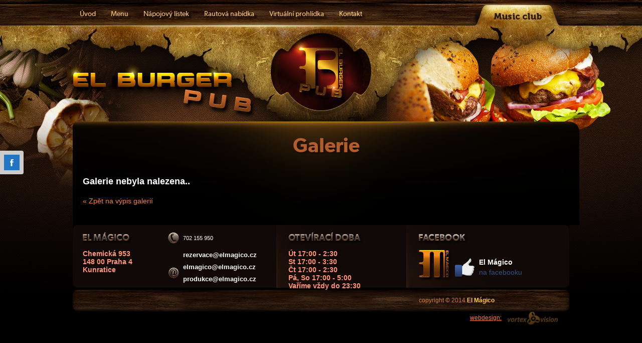

--- FILE ---
content_type: text/html; charset=utf-8
request_url: https://www.elburgerpub.cz/fotogalerie/
body_size: 2448
content:

<!DOCTYPE html PUBLIC "-//W3C//DTD XHTML 1.0 Transitional//EN" "http://www.w3.org/TR/xhtml1/DTD/xhtml1-transitional.dtd">

<html xmlns="http://www.w3.org/1999/xhtml" xml:lang="cs" lang="cs">

<head>
	<title>Americká a mexická kuchyně &raquo; El Burger Pub</title>

	<meta http-equiv="Content-Type" content="text/html; charset=utf-8" />

	<meta http-equiv="Content-Language" content="cs" />
	<meta name="author" content="Pro-idea s.r.o. / www.pro-idea.cz" />

	<meta name="Copyright" content="Copyright (c) 2011 Pro-idea s.r.o. / www.pro-idea.cz" />

	<meta name="description" content="" />

    <meta name="keywords" content="" />

	<link href="/css/style.css?v=2" rel="stylesheet" type="text/css" />

   <link rel="stylesheet" type="text/css" media="screen" href="/css/alertify.core.css" />

   <link rel="stylesheet" type="text/css" media="screen" href="/css/alertify.default.css" />

    <link rel="stylesheet" href="/css/slimbox2.css" type="text/css" media="screen" />

    <script type="text/javascript" src="/js/jquery.min.js"></script>

    <script type="text/javascript" src="/js/slimbox2.js"></script>

    <script type="text/javascript" src="/js/ContentSlider.js"></script>

    <script type="text/javascript" src="/js/alertify.js"></script>

    <script type="text/javascript" src="/js/script.js?v=2"></script>
</head>

<body>

<div id="fb-root"></div>
<script>(function(d, s, id) {
  var js, fjs = d.getElementsByTagName(s)[0];
  if (d.getElementById(id)) return;
  js = d.createElement(s); js.id = id;
  js.src = "https://connect.facebook.net/cs_CZ/all.js#xfbml=1";
  fjs.parentNode.insertBefore(js, fjs);
}(document, 'script', 'facebook-jssdk'));</script>

<div id="container">
   <div class="top clearfix">
      <ul class="ul_menu">
            <li><a href="/cs/uvod"><span>Úvod</span></a></li>
            <li><a href="/cs/menu"><span>Menu</span></a></li>
            <li><a href="/cs/napojovy-listek"><span>Nápojový lístek</span></a></li>
            <li><a href="/cs/rautova-nabidka"><span>Rautová nabídka</span></a></li>
            <li><a href="/cs/virtualni-prohlidka"><span>Virtuální prohlídka</span></a></li>
            <li><a href="/cs/kontakt"><span>Kontakt</span></a></li>
      </ul>
      <a href="https://www.elmagico.cz/club/" class="a_club">Music club</a>
   </div>
   <div class="head clearfix">
      <h1 class="logo"><a href="/">El Mágico</a></h1>
   </div>
   <div class="cols clearfix">


    <h1>Galerie</h1>
    
    <div class="gal_container clearfix">

         <h3>Galerie nebyla nalezena..</h3><br />
         
    <p class="p_back"><a href="/fotogalerie/">&laquo; Zpět na výpis galerií</a></p>

    </div>



   </div>
   <div class="foot clearfix">
      <div class="contats_box clearfix">

         <div class="col address">

            <h5><img src="/images/hbg_foot-elmagico.png" alt="El Mágico" /></h5>

            <ul class="ul_contacts">

               <li class="li_tel"><p>
	702 155 950</p>
</li>

               <li class="li_mail"><h3>
	rezervace@elmagico.cz</h3>
<h3>
	elmagico@elmagico.cz</h3>
<h3>
	produkce@elmagico.cz</h3>
<p>
	 </p>
</li>

            </ul>

            <h3>
	Chemická 953</h3>
<h3>
	148 00 Praha 4</h3>
<h3>
	Kunratice</h3>


         </div>

         <div class="col opening">

            <h5><img src="/images/hbg_foot-opening.png" alt="Otevírací doba" /></h5>

            <h3>
	Út 17:00 - 2:30<br />
	St 17:00 - 3:30<br />
	Čt 17:00 - 2:30<br />
	Pá, So 17:00 - 5:00<br />
	Vaříme vždy do 23:30</h3>
<h5>
	 </h5>
<h5>
	 </h5>


         </div>

         <div class="col fb">

            <h5><img src="/images/hbg_foot-fb.png" alt="Facebook" /></h5>

            <div class="fb_box">

               <p><a href="https://www.facebook.com/groups/111116878476/" target="_blank"><strong>El Mágico</strong><br />na facebooku</a></p>

            </div>

         </div>

      </div>
      <div class="foot_box clearfix">
        <p class="p_copyright">
	copyright © 2014 <strong>El Mágico</strong></p>

         <p class="p_author"><a href="http://www.vortexvision.cz" target="_blank">webdesign:</a><a href="http://www.vortexvision.cz" class="logo" target="_blank"><img src="/images/logo_vortex.png" alt="Vortex Vision" align="absMiddle" /></a></p>

      </div>
   </div>
</div>

<div class="soc-shrare_btn">
	<a href="https://www.facebook.com/pages/El-Burger-Pub/1446888882209400" target="_blank"><img src="/images/btn_fb.png" alt="Jsme na Facebooku" /></a>
</div>
<!--

<div id="my_lbox_overlay"></div>
<div id="lbox_charita" class="my_lbox" style="display: none;">
   <a href="#" class="ico_close"></a>
   <img src="/images/charita.jpg" />
</div>
<div id="lbox_newsletter" class="my_lbox">

   <a href="#" class="ico_close"></a>
	<h1>Zadej svůj email </h1>
	<p class="p_perex">a využívej limitovaných<br />a časově omezených akcí!</p>
   <form action="http://marketup.us4.list-manage.com/subscribe/post?u=0d2d26e5baf329025a85d7581&amp;id=74f9eb5ca1" method="post" id="mc-embedded-subscribe-form" name="mc-embedded-subscribe-form" class="validate form_newsletter block" target="_blank" novalidate>
	    <input type="text" name="EMAIL" value="@" class="required text email" id="mce-EMAIL" />
	    <input class="btn button" name="subscribe" type="submit" value="" id="mc-embedded-subscribe" />
    </form>
    <p class="p_app"><a href="https://play.google.com/store/apps/details?id=cz.anywhere.elburger"><img src="images/btn_android.png" alt="" /></a><a href="https://itunes.apple.com/cz/app/el-burger-pub/id871740909?mt=8"><img src="images/btn_ios.png" alt="" /></a></p>
    <p><a href="#">Staň se VIP členem a využívej VIP výhod!</a><br /><br /><strong>Stáhni si chytrou mobilní aplikaci</strong><br />a využívej časově omezených a limitovaných akcí!</p>

</div>

-->

<script type="text/javascript">
  var _gaq = _gaq || [];
  _gaq.push(['_setAccount', 'UA-39475733-1']);
  _gaq.push(['_trackPageview']);
  (function() {
    var ga = document.createElement('script'); ga.type = 'text/javascript'; ga.async = true;
    ga.src = ('https:' == document.location.protocol ? 'https://ssl' : 'http://www') + '.google-analytics.com/ga.js';
    var s = document.getElementsByTagName('script')[0]; s.parentNode.insertBefore(ga, s);
  } )();
</script>

</body>

</html>


--- FILE ---
content_type: text/css
request_url: https://www.elburgerpub.cz/css/style.css?v=2
body_size: 4726
content:
body { margin: 0; padding: 0; background: #000 url(../images/bg.jpg) no-repeat top center; font-size: 12px; font-family: Arial, helvetica, sans-serif; color: #ff9575; }
h1, h2, h3, h4, h5, p, input, form, label, table, th, td, ul, li, ol, div { margin: 0; padding: 0; }

a { text-decoration: underline; color: #fe7c3d; }
a:hover { text-decoration: none; }
a img { border: none; }
.cleaner { clear: both; width: 100%; height: 0; }
.clearfix:after { clear: both; content: " "; display: block; font-size: 0; height: 0; visibility: hidden; }
.clearfix {
    zoom: 1;     /* triggers hasLayout */
    display: block;     /* resets display for IE/Win */
    }
hr, .none { display: none; }
.lunch-date{position: absolute; top: 24px; right: 20px; color: #fff; font: bold 18px/20px Arial;}
#container { width: 1030px; margin: 0 auto; }

.top { height: 52px; padding: 0 20px; }
.top ul.ul_menu { float: left; margin-top: 11px; }
.top ul.ul_menu li { list-style: none; float: left; margin-right: 2px; padding-right: 11px; }
.top ul.ul_menu li a { font: 14px/32px 'GibsonRegular'; color: #f9c67c; text-decoration: none; display: block; height: 33px; text-align: center; background: url(../images/bg_menu-hover-l.png) no-repeat 1000px 1000px; }
.top ul.ul_menu li a span { cursor: pointer; display: inline-block; height: 33px; padding: 0 14px; margin-right: -11px; background: url(../images/bg_menu-hover-r.png) no-repeat 1000px 1000px; text-shadow: 5px 5px 3px rgba(0,0,0,0.9); }
.top ul.ul_menu li a:hover { background-position: top left; }
.top ul.ul_menu li a:hover span { background-position: top right; }
.top ul.ul_menu li.slc a { background-position: top left; }
.top ul.ul_menu li.slc a span { background-position: top right; }
.top a.a_club { float: right; margin-right: 16px; display: block; width: 172px; height: 52px; background: url(../images/btn_club.png) no-repeat top left; text-indent: 1000px; overflow: hidden; white-space: nowrap; }
.top a:hover.a_club { background-position: bottom left; }

.head { height: 190px; }
.head h1.logo { margin: 66px 0 0 0; float: left; }
.head h1.logo a { display: block; width: 384px; height: 118px; background: url(../images/logo.png) no-repeat top left; overflow: hidden; text-indent: 1000px; white-space: nowrap; }

.cols.pg_home { background: url(../images/bg_cols-hp.png) no-repeat top right; padding-left: 20px; padding-bottom: 0; }
.cols { background: url(../images/bg_cols.png) no-repeat top right; padding: 23px 20px 20px 40px; }
.cols h1 { font: 40px 'GibsonSemiBold'; color: #b35d2d; text-shadow: 3px 3px 3px rgba(0,0,0,0.28); text-align: center; margin-bottom: 40px; }
.cols h2 { font: bold 24px Arial; margin-bottom: 8px; color: #ffb517; }
.cols h3 { font: bold 18px Arial; margin-bottom: 6px; color: #fff; }
.cols h4 { font: bold 14px Arial; margin-bottom: 3px; color: #fff; }
.cols p { font: 12px/20px Arial; color: #fff; margin-bottom: 20px; }
.cols p b { display: inline-block; width: 105px; color: #b3b2b2; }
.cols p.p_back { font: 14px Arial!important; }
.cols p.p_back a { text-decoration: none; }
.cols p.p_back a:hover { text-decoration: underline; }
.cols .gal_container { margin-bottom: 15px; }
.cols .gal_container p { line-height: 25px; color: #ff9575; }
.cols .gal_container p b { color: #ff9575; }
.cols .gal_container .photos_container { margin-bottom: 35px; }
.cols .gal_container .photos_container .th { float: left; width: 136px; height: 89px; border: 2px solid #411b0e; margin: 0 18px 18px 0; }
.cols .gal_container .gal_box { float: left; width: 440px; height: 161px; padding: 19px 20px 0 12px; background: #1b0d0b; border-radius: 9px 9px; margin: 0 20px 20px 0; }
.cols .gal_container .gal_box.last-in-row { margin-right: 0; }
.cols .gal_container .gal_box .th { float: left; width: 136px; height: 89px; padding: 38px 13px 10px 14px; background: url(../images/bg_gal-folder.png) no-repeat top left; margin-right: 19px; }
.cols .gal_container .gal_box .text_right { float: left; width: 255px; }
.cols .gal_container .gal_box .text_right h3 { font: bold 16px Arial; margin-bottom: 8px; padding-bottom: 14px; background: url(../images/hbg_gal-line.png) no-repeat bottom left; }
.cols .gal_container .gal_box .text_right h3 a { color: #ffb517; text-decoration: none; }
.cols .pages_container { padding-bottom: 20px; text-align: center; }
.cols .pages_container a { display: inline-block; color: #ffb3a3; }
.cols .pages_container a.a_page { width: 25px; height: 30px; margin: 3px 1px; background: url(../images/bg_page.png) no-repeat top left; font: 12px/30px 'GibsonRegular'; text-decoration: none; }
.cols .pages_container a:hover.a_page { background-position: bottom left; font-weight: bold; }
.cols .pages_container a.a_page.slc { background-position: bottom left; font-weight: bold; }
.cols .pages_container a.a_prev { width: 100px; height: 36px; padding-left: 13px; background: url(../images/bg_page-prev.png) no-repeat top left; margin: 0 22px 0 0; font: 14px/36px 'GibsonRegular'; text-decoration: none; }
.cols .pages_container a.a_next { width: 85px; height: 36px; padding-right: 13px; background: url(../images/bg_page-next.png) no-repeat top left; margin: 0 0 0 22px; font: 14px/36px 'GibsonRegular'; text-decoration: none; }
.cols .slider_container { float: left; height: 290px; width: 645px; padding: 5px; margin-bottom: 19px; background: url(../images/bg_slider.png) no-repeat top left; position: relative; }
.cols .slider_container .slider_wrapper { width: 645px; height: 290px; overflow: hidden; position: relative; border-radius: 9px 9px; }
.cols .slider_container .slider_wrapper .slide_img { position: absolute; top: 0; left: 0; width: 645px; height: 290px; }
.cols .slider_container .slider_switch { position: absolute; bottom: 5px; left: 50%; width: 142px; height: 34px; margin-left: -71px; background: url(../images/bg_switch.png) no-repeat top left; text-align: center; }
.cols .slider_container .slider_switch ul { width: 100%; text-align: center; padding-top: 14px; }
.cols .slider_container .slider_switch ul li { display: inline; list-style: none; margin: 0 1px; }
.cols .slider_container .slider_switch ul li a { display: inline-block; width: 12px; height: 12px; background: url(../images/ico_switch.png) no-repeat top right; border-radius: 6px 6px; text-indent: 15px; overflow: hidden; }
.cols .slider_container .slider_switch ul li a:hover { background-position: top left; }
.cols .slider_container .slider_switch ul li.slc a { background-position: top left; box-shadow: 0 0 11px rgb(255,36,0); }
.cols .hp_banners { float: right; height: 300px; margin-bottom: 19px; } 
.cols .hp_banners .bann_box { margin-bottom: 10px; border-radius: 9px 9px; }
.cols .hp_banners .bann_box img { border-radius: 9px 9px; }
.cols .hp-boxes_container { margin-bottom: 52px; }
.cols .hp-boxes_container .hp_box.program b { width: auto; display: inline; }
.cols .hp-boxes_container .hp_box { width: 276px; min-height: 580px; float: left; padding: 17px 20px 0 24px; margin-right: 15px; border-radius: 9px; position: relative; }
.cols .hp-boxes_container .hp_box a.btn_more { display: block; width: 121px; height: 29px; text-align: center; text-decoration: none; font: 14px/29px 'GibsonSemiBold'; position: absolute; bottom: 16px; right: 20px; text-shadow: 0 3px 3px rgba(0,0,0,0.25); background-position: top left; }
.cols .hp-boxes_container .hp_box a:hover.btn_more { background-position: bottom left; }
.cols .hp-boxes_container .hp_box h3 { margin-bottom: 14px; }
.cols .hp-boxes_container .hp_box h4 { font: bold 18px/20px Arial; margin-bottom: 10px; }
.cols .hp-boxes_container .hp_box p { line-height: 18px; margin-bottom: 18px; }
.cols .hp-boxes_container .hp_box p strong { color: #fff; }
.cols .hp-boxes_container .hp_box p.p_vstup { color: #f60; }
.cols .hp-boxes_container .hp_box p.p_vstup b { color: #ffb517; }
.cols .hp-boxes_container .hp_box.lunch { background: #1a0406 url(../images/bg_hp-lunch-box.png) no-repeat top left; }
.cols .hp-boxes_container .hp_box.lunch ol.ol_jidla { margin-bottom: 8px; margin-left: -12px; }
.cols .hp-boxes_container .hp_box.lunch ol.ol_jidla li { list-style: none; padding-left: 56px; min-height: 26px; background-position: top left; background-repeat: no-repeat; line-height: 18px; padding-bottom: 22px; }
.cols .hp-boxes_container .hp_box.lunch ol.ol_jidla li strong { font-size: 12px; color: #ff7f17; }
.cols .hp-boxes_container .hp_box.lunch ol.ol_jidla li em { font-size: 12px; }
.cols .hp-boxes_container .hp_box.lunch ol.ol_jidla li span.cena { float: right; font: bold italic 12px/14px Arial; color: #fff; }
.cols .hp-boxes_container .hp_box.lunch ol.ol_jidla li.li_01 { background-image: url(../images/li_01.png); }
.cols .hp-boxes_container .hp_box.lunch ol.ol_jidla li.li_02 { background-image: url(../images/li_02.png); }
.cols .hp-boxes_container .hp_box.lunch ol.ol_jidla li.li_03 { background-image: url(../images/li_03.png); }
.cols .hp-boxes_container .hp_box.lunch ol.ol_jidla li.li_04 { background-image: url(../images/li_04.png); }
.cols .hp-boxes_container .hp_box.lunch a.btn_more { background-image: url(../images/btn_hp-gal-box.png); color: #e4a664; }
.cols .hp-boxes_container .hp_box.news.lunch { background: url(../images/bg_hp-news-box.png) no-repeat top left; }
.cols .hp-boxes_container .hp_box.news.lunch ol.ol_jidla li { background: none; padding-left: 10px; }
.cols .hp-boxes_container .hp_box.program { margin-right: 0; background: #180d06 url(../images/bg_hp-gal-box.png) no-repeat top left; }
.cols .hp-boxes_container .hp_box.program p { color: #fff; font-weight: bold; }
.cols .hp-boxes_container .hp_box.program p a { color: #fff; }
.cols .hp-boxes_container .hp_box.program .th { margin: 0 auto; width: 140px; height: 211px; padding: 5px; background: url(../images/bg_th-gal.png) no-repeat top left; }
.cols .hp-boxes_container .hp_box.program .th a { display: block; width: 140px; height: 211px; overflow: hidden; }
.cols .hp-boxes_container .hp_box.program a.btn_more { background-image: url(../images/btn_hp-gal-box.png); color: #e4a664; }
.cols .hp-boxes_container .hp_box.news { background: #1b0d0b url(../images/bg_hp-news-box.png) no-repeat top left; }
.cols .hp-boxes_container .hp_box.news .news_box { margin-bottom: 22px; }
.cols .hp-boxes_container .hp_box.news .news_box h4 { font: bold 12px/18px Arial; margin-bottom: 10px; }
.cols .hp-boxes_container .hp_box.news .news_box p { margin: 0; }
.cols .hp-boxes_container .hp_box.news .news_box .text_right { width: 200px; float: right; margin: 0; padding: 0; background: none; }
.cols .hp-boxes_container .hp_box.news a.btn_more { background-image: url(../images/btn_hp-news-box.png); color: #e4a664; }
.cols .hp-text_container .partners_box { float: left; padding: 15px 0 15px 24px; background: #110908 url(../images/bg_partners-box_new.png) left top no-repeat; border: 1px solid #110908; border-radius: 9px; margin-bottom: 60px; width: 966px; }
.cols .hp-text_container .partners_box h4 { margin-bottom: 25px; }
.cols .hp-text_container .partners_box a { float: left; margin-right: 12px; }
.cols .hp-text_container .partners_box .img { height: 70px; margin-bottom: 12px;}
.cols .hp-text_container h2 { font: bold 16px/20px Arial; color: #f60; margin-bottom: 16px; }
.cols .hp-text_container p { line-height: 20px; margin-bottom: 20px; }
.cols .hp-text_container p strong { color: #fff; }
.cols .prog_box { margin-bottom: 12px; }
.cols .prog_box .prog_left { width: 130px; height: 202px; float: left; background: #070708; border-radius: 9px 9px; text-align: center; padding-bottom: 8px; }
.cols .prog_box .prog_left .date_box { width: 130px; height: 35px; background: url(../images/bg_prog-date.png) no-repeat top left; margin-bottom: 10px; }
.cols .prog_box .prog_left .date_box p { margin: 0; line-height: 35px; color: #d5d5d8; width: 100%; }
.cols .prog_box .prog_left .date_box p strong { width: 55px; font: bold 25px/35px Arial; float: left; }
.cols .prog_box .prog_left .date_box p span { width: 74px; font: bold 13px/35px Arial; color: #808086; float: left; }
.cols .prog_box .prog_mid { width: 600px; min-height: 170px; padding: 20px 25px; float: left; background: #070708; border-radius: 9px 9px; margin: 0 2px; }
.cols .prog_box .prog_mid h2 { padding-bottom: 10px; background: url(../images/hbg_prog-line.png) no-repeat bottom left; margin-bottom: 8px; }
.cols .prog_box .prog_mid p { font: 12px/16px Arial; margin-bottom: 12px; color: #b3b2b2; }
.cols .prog_box .prog_mid p b { color: #ffb517; font-size: 15px; width: auto; display: inline; }
.cols .prog_box .prog_mid p strong { color: #fff; }
.cols .prog_box .prog_mid p.p_vstup { margin-bottom: 0; }
.cols .prog_box .prog_right { width: 154px; height: 210px; float: left; background: #070708; border-radius: 9px 9px; padding-left: 32px; }
.cols .prog_box .prog_right p { font: bold 24px/30px Arial; color: #fff; margin-top: 80px; }
.cols .prog_box .prog_right p b { color: #ffb517; display: inline; width: auto; }
.cols .news_box { margin-bottom: 12px; }
.cols .news_box .text_right { width: 848px; padding: 20px 25px; float: left; background: #1b0d0b; border-radius: 9px 9px; margin: 0 0 0 12px; }
.cols .news_box .text_right h2 { padding-bottom: 10px; background: url(../images/hbg_prog-line.png) no-repeat bottom left; margin-bottom: 8px; }
.cols .news_box .text_right p { font: 12px/16px Arial; margin-bottom: 12px; color: #ff9575; }
.cols .news_box .date_box { float: left; width: 60px; height: 72px; background: url(../images/bg_date-news.png) no-repeat top left; text-align: center; }
.cols .news_box .date_box p { font: bold 25px/36px Arial; }
.cols .news_box .date_box p small { font: bold 11px/26px Arial; }
.cols .menu_box { background: url(../images/bg_menu-box.png) no-repeat top left; padding: 15px 24px; margin-bottom: 12px; }
.cols .menu_box a.th_jidlo { display: block; width: 110px; height: 80px; padding: 5px; background: url(../images/bg_th-jidlo.png) no-repeat top left; float: right; }
.cols .menu_box h2 { font: 25px 'GibsonSemiBold'; color: #d54f36; margin-bottom: 15px; }
.cols .menu_box table { width: 100%; border-collapse: collapse; }
.cols .menu_box table td { border-bottom: 2px solid #000; background: #100704; padding: 5px 0; line-height: 18px; }
.cols .menu_box table tr.tr_dark td { background: #0a0403; }
.cols .menu_box table tr td:first-child { padding-left: 12px; border-top-left-radius: 4px 4px; border-bottom-left-radius: 4px 4px; text-align: left; }
.cols .menu_box table td.td_img { width: 135px; }
.cols .menu_box table td.td_img a { display: block; width: 110px; height: 80px; padding: 5px; background: url(../images/bg_th-jidlo.png) no-repeat top left; }
.cols .menu_box table td.td_gr { width: 72px; }
.cols .menu_box table td.td_price { width: 48px; font: bold 12px Arial; color: #ffb517; border-top-right-radius: 4px 4px; border-bottom-right-radius: 4px 4px; }
.cols .menu_box table td.td_name {  color: #ff6a29; font: bold 12px Arial; }
.cols .lunch_box { margin-bottom: 20px; }
.cols .lunch_box .label { float: left; width: 60px; margin-right: 2px; }
.cols .lunch_box .label h2 { margin: 0; }
.cols .lunch_box .text_right { width: 881px; min-height: 198px; float: left; background: #1b0d0b; box-shadow: inset 0 0 10px rgba(60,38,27,0.8); padding: 15px 12px 15px 15px; border-radius: 9px 9px; }
.cols .lunch_box .text_right p.p_datum { float: right; color: #e4a664; font: 18px/34px 'GibsonSemiBold'; margin: 0 16px 0 0; }
.cols .lunch_box .text_right h3 { height: 34px; padding-left: 46px; background: url(../images/hbg_lunch-det.png) no-repeat top left; color: #e4a664; font: 18px/34px 'GibsonSemiBold'; margin-bottom: 6px; }
.cols .lunch_box .text_right h3 small { margin-left: 80px; }
.cols .lunch_box .text_right table { width: 100%; border-collapse: separate; margin-bottom: 12px; }
.cols .lunch_box .text_right table td { background: #2c1815; border-radius: 4px 4px; padding: 5px 0; line-height: 18px; }
.cols .lunch_box .text_right table tr.tr_dark td { background: #251311; }
.cols .lunch_box .text_right table td.td_gr { width: 38px; padding-left: 14px; }
.cols .lunch_box .text_right table td.td_name { padding-left: 16px; font: bold 12px Arial; color: #ff6a29; }
.cols .lunch_box .text_right table td.td_price { padding-right: 16px; width: 68px; text-align: right; background: #120807!important; color: #ffb517; font: bold 12px Arial; }
.cols .catering_box { margin-bottom: 20px; background: #1b0d0b; box-shadow: inset 0 0 10px rgba(60,38,27,0.8); padding: 15px 20px; border-radius: 9px 9px; }
.cols .catering_box.img-right { padding-left: 30px; }
.cols .catering_box.img-left { padding-right: 30px; }
.cols .catering_box img { width: 36%; }
.cols .catering_box.img-right img { float: right; margin-left: 20px; }
.cols .catering_box.img-left img { float: left; margin-right: 20px; }
.cols .catering_box h3 { margin-top: 20px; color: #ffb517; }
.cols .catering_box p { margin: 20px 0; font: 15px/22px Arial; }
.cols .catering_box h4 { margin-bottom: 14px; color: #ffb517; }

.foot { width: 990px; padding: 0 20px 20px 20px; }
.foot p.p_copyright { float: left; white-space: nowrap; color: #cc7b2c; margin-left: 20px; line-height: 28px; margin-top: 7px; }
.foot p.p_copyright strong { color: #ffc63e; }
.foot p.p_author { float: right; line-height: 28px; margin-right: 20px; margin-top: 7px; }
.foot p.p_author a.logo { margin-left: 10px; }
.foot .contats_box { height: 125px; width: 990px; background: url(../images/bg_foot-top.png) no-repeat top left; margin-bottom: 4px; }
.foot .contats_box .col { float: left; padding-top: 14px; padding-left: 20px; width: 240px; }
.foot .contats_box .col h5 { margin-bottom: 12px; }
.foot .contats_box .col.fb { width: 299px; }
.foot .contats_box .col.fb .fb_box { padding-left: 120px; min-height: 50px; padding-top: 15px; background: url(../images/bg_fb-foot.png) no-repeat top left; }
.foot .contats_box .col.fb .fb_box p { white-space: nowrap; font: 14px/20px Arial; color: #355088; }
.foot .contats_box .col.fb .fb_box p a { color: #355088; text-decoration: none; }
.foot .contats_box .col.fb .fb_box p a strong { color: #fff; }
.foot .contats_box .col.fb .fb_box p a:hover { text-decoration: underline; }
.foot .contats_box .col.opening p { color: #fff; font: 11px/14px Arial; margin-top: -10px; }
.foot .contats_box .col.opening p b { display: inline-block; width: 72px; color: #919197; font-weight: normal; }
.foot .contats_box .col.address { width: 390px;}
.foot .contats_box .col.address ul.ul_contacts { float: right; width: 220px; margin-top: -35px; }
.foot .contats_box .col.address ul.ul_contacts li { list-style: none; padding-left: 30px; font: bold 11px/24px Arial; color: #fff; }
.foot .contats_box .col.address ul.ul_contacts li.li_tel { background: url(../images/ico_tel.png) no-repeat center left; }
.foot .contats_box .col.address ul.ul_contacts li.li_mail { margin-top: 10px; background: url(../images/ico_mail.png) no-repeat center left; }
.foot .contats_box .col.address ul.ul_contacts li.li_tel p { width: 100% !important;}
.foot .contats_box .col.address p { font: 11px/24px Arial; }
.foot .foot_box { background: url(../images/bg_foot.png) no-repeat bottom center; height: 43px; }

.soc-shrare_btn { background: #ccc; border-radius: 0 4px 4px 0; padding: 8px; position: fixed; top: 300px; left: 0%; margin-left: 0; }


#frm-clubForm { margin: 0; }
#frm-clubForm label { float: left; clear: left; margin-bottom: 12px; width: 300px; margin-right: 10px; text-align: right; font: 22px/30px 'GibsonRegular'; padding: 6px 0; }
#frm-clubForm input[type=text] { float: left; margin-bottom: 12px; background: #28140d; border: none; padding: 6px 15px; width: 300px; height: 30px; font: 20px/30px 'GibsonRegular'; color: #ff6a29; border-radius: 20px; }
#frm-clubForm input[type=submit] { float: left; border: none; background: #7d401e; clear: left; margin-left: 310px; height: 42px; border-radius: 20px; color: #FFB351; padding: 0 20px; cursor: pointer; font: 20px/30px 'GibsonSemiBold'; text-shadow: 1px 1px 1px #000; }



#my_lbox_overlay { position: fixed; top: 0; left: 0; width: 100%; height: 100%; background: #000; z-index: 9500; opacity: 0.6; filter:alpha(opacity=6); }
.my_lbox { position: absolute; top: 50%; left: 50%; z-index: 10000; z-index: 9510; }
.my_lbox a.ico_close { position: absolute; top: -20px; right: -20px; width: 40px; height: 40px; background: url(../images/ico_close.png) no-repeat top left; box-shadow: 3px 3px 5px rgba(0,0,0,0.7); }

#lbox_newsletter { width: 520px; height: 385px; padding: 25px 40px 0 40px; background: url(../images/bg_popup.jpg) no-repeat top left; box-shadow: 6px 6px 18px rgba(0,0,0,0.9); margin-left: -300px; margin-top: -210px;background-color: brown; }
#lbox_newsletter h1 { font: 35px/42px 'GibsonBold'; color: #ffa200; margin-bottom: 10px; text-transform: uppercase; text-shadow: 4px 4px 15px rgba(0,0,0,0.9); }
#lbox_newsletter p.p_perex { font: 28px/34px 'GibsonRegular'; color: #ffa165; margin-bottom: 38px; }
#lbox_newsletter form { height: 80px; }
#lbox_newsletter form input.text { height: 32px; width: 325px; padding: 9px 0 9px 22px; float: left; border: none; background: url(../images/bg_input-text.png) no-repeat top left; font: 26px/32px 'GibsonSemiBold'; color: #ffa674; }
#lbox_newsletter form input.btn { float: left; width: 173px; height: 50px; cursor: pointer; background: url(../images/btn_popup.png) no-repeat top left; border: none; }
#lbox_newsletter p { font: 14px/20px Arial; color: #ffa165; }
#lbox_newsletter p a { color: #ffa165; }
#lbox_newsletter p strong { color: #fff; }
#lbox_newsletter p.p_app { float: right; margin: 30px 40px 0 0; }
#lbox_newsletter p.p_app a { margin-left: 10px; box-shadow: 3px 3px 5px rgba(0,0,0,0.7); border-radius: 29px; display: block; width: 58px; height: 58px; float: left; }


#lbox_charita { margin-left: -229px; margin-top: -299px; }

.form_demand {float: left;width:520px;}
.form_demand input {float: left; margin-bottom: 12px; background: #28140d; border: none; padding: 6px 15px; width: 300px; height: 30px; font: 18px/30px 'GibsonRegular'; color: #ff6a29; border-radius: 20px; }
.form_demand textarea {float: left; margin-bottom: 12px; background: #28140d; border: none; padding: 6px 15px; width: 490px; height: 132px; font: 18px/30px 'GibsonRegular'; color: #ff6a29; border-radius: 20px;}
.form_demand #frmcateringForm-submit { float: left; border: none; background: #7d401e; clear: left; width: 150px; height: 42px; border-radius: 20px; color: #FFB351; padding: 0 20px; cursor: pointer; font: 20px/30px 'GibsonSemiBold'; text-shadow: 1px 1px 1px #000; }
.form_demand #frmcateringForm-submit:hover { background: #4b2714; }

/* Generated by Font Squirrel (http://www.fontsquirrel.com) on December 13, 2011 */


@font-face {
    font-family: 'GibsonBold';
    src: url('gibson-bold-webfont.eot');
    src: url('gibson-bold-webfont.eot?#iefix') format('embedded-opentype'),
         url('gibson-bold-webfont.woff') format('woff'),
         url('gibson-bold-webfont.ttf') format('truetype'),
         url('gibson-bold-webfont.svg#GibsonBold') format('svg');
    font-weight: normal;
    font-style: normal;

}

@font-face {
    font-family: 'GibsonItalic';
    src: url('gibson-italic-webfont.eot');
    src: url('gibson-italic-webfont.eot?#iefix') format('embedded-opentype'),
         url('gibson-italic-webfont.woff') format('woff'),
         url('gibson-italic-webfont.ttf') format('truetype'),
         url('gibson-italic-webfont.svg#GibsonItalic') format('svg');
    font-weight: normal;
    font-style: normal;

}

@font-face {
    font-family: 'GibsonLight';
    src: url('gibson-light-webfont.eot');
    src: url('gibson-light-webfont.eot?#iefix') format('embedded-opentype'),
         url('gibson-light-webfont.woff') format('woff'),
         url('gibson-light-webfont.ttf') format('truetype'),
         url('gibson-light-webfont.svg#GibsonLight') format('svg');
    font-weight: normal;
    font-style: normal;

}

@font-face {
    font-family: 'GibsonRegular';
    src: url('gibson-regular-webfont.eot');
    src: url('gibson-regular-webfont.eot?#iefix') format('embedded-opentype'),
         url('gibson-regular-webfont.woff') format('woff'),
         url('gibson-regular-webfont.ttf') format('truetype'),
         url('gibson-regular-webfont.svg#GibsonRegular') format('svg');
    font-weight: normal;
    font-style: normal;

}

@font-face {
    font-family: 'GibsonSemiBold';
    src: url('gibson-semibold-webfont.eot');
    src: url('gibson-semibold-webfont.eot?#iefix') format('embedded-opentype'),
         url('gibson-semibold-webfont.woff') format('woff'),
         url('gibson-semibold-webfont.ttf') format('truetype'),
         url('gibson-semibold-webfont.svg#GibsonSemiBold') format('svg');
    font-weight: normal;
    font-style: normal;

}

#frmcateringForm-submit{
    height: 36px;
}

--- FILE ---
content_type: text/css
request_url: https://www.elburgerpub.cz/css/alertify.default.css
body_size: 745
content:
/**
 * Default Look and Feel
 */
.alertify,
.alertify-log {
	font-family: sans-serif;
}
.alertify {
	background: #FFF;
	border: 10px solid #333; /* browsers that don't support rgba */
	border: 10px solid rgba(0,0,0,.7);
	border-radius: 8px;
	box-shadow: 0 3px 3px rgba(0,0,0,.3);
	-webkit-background-clip: padding;     /* Safari 4? Chrome 6? */
	   -moz-background-clip: padding;     /* Firefox 3.6 */
	        background-clip: padding-box; /* Firefox 4, Safari 5, Opera 10, IE 9 */
}
	.alertify-text {
		border: 1px solid #CCC;
		padding: 10px;
		border-radius: 4px;
	}
	.alertify-button {
		border-radius: 4px;
		color: #FFF;
		font-weight: bold;
		padding: 6px 15px;
		text-decoration: none;
		text-shadow: 1px 1px 0 rgba(0,0,0,.5);
		box-shadow: inset 0 1px 0 0 rgba(255,255,255,.5);
		background-image: -webkit-linear-gradient(top, rgba(255,255,255,.3), rgba(255,255,255,0));
		background-image:    -moz-linear-gradient(top, rgba(255,255,255,.3), rgba(255,255,255,0));
		background-image:     -ms-linear-gradient(top, rgba(255,255,255,.3), rgba(255,255,255,0));
		background-image:      -o-linear-gradient(top, rgba(255,255,255,.3), rgba(255,255,255,0));
		background-image:         linear-gradient(top, rgba(255,255,255,.3), rgba(255,255,255,0));
	}
	.alertify-message {
		margin-bottom: 20px;
	}
	.alertify-button:hover,
	.alertify-button:focus {
		outline: none;
		background-image: -webkit-linear-gradient(top, rgba(0,0,0,.1), rgba(0,0,0,0));
		background-image:    -moz-linear-gradient(top, rgba(0,0,0,.1), rgba(0,0,0,0));
		background-image:     -ms-linear-gradient(top, rgba(0,0,0,.1), rgba(0,0,0,0));
		background-image:      -o-linear-gradient(top, rgba(0,0,0,.1), rgba(0,0,0,0));
		background-image:         linear-gradient(top, rgba(0,0,0,.1), rgba(0,0,0,0));
	}
	.alertify-button:focus {
		box-shadow: 0 0 15px #2B72D5;
	}
	.alertify-button:active {
		position: relative;
		box-shadow: inset 0 2px 4px rgba(0,0,0,.15), 0 1px 2px rgba(0,0,0,.05);
	}
		.alertify-button-cancel,
		.alertify-button-cancel:hover,
		.alertify-button-cancel:focus {
			background-color: #FE1A00;
			border: 1px solid #D83526;
		}
		.alertify-button-ok,
		.alertify-button-ok:hover,
		.alertify-button-ok:focus {
			background-color: #5CB811;
			border: 1px solid #3B7808;
		}

.alertify-log {
	background: #1F1F1F;
	background: rgba(0,0,0,.9);
	padding: 15px;
	border-radius: 4px;
	color: #FFF;
	text-shadow: -1px -1px 0 rgba(0,0,0,.5);
}
	.alertify-log-error {
		background: #FE1A00;
		background: rgba(254,26,0,.9);
	}
	.alertify-log-success {
		background: #5CB811;
		background: rgba(92,184,17,.9);
	}

--- FILE ---
content_type: text/javascript
request_url: https://www.elburgerpub.cz/js/script.js?v=2
body_size: 2287
content:
$(document).ready(function(){
    $(function()
        {
           var slider = new ContentSlider('slider', {
              duration: 500,
              interval: 6000,
              orientation: 'v',
              stop_on_mouseover: true
           });
           slider.init();
        });

    $('.slide-button-next').click(function() {
        return false;
    });
});


//lbox
$(function(){


   $(".my_lbox .ico_close").on('click', function(e){

      e.preventDefault();

      if($("#my_lbox_overlay:visible").length) $("#my_lbox_overlay").fadeOut(400);
      if($(this).closest(".my_lbox").is(":visible")) $(this).closest(".my_lbox").fadeOut(400);
   });


});


//formulare

$(function(){


   //vip
	var formClub = $("#frm-clubForm");

	formClub.on('submit', function(event)
	{
		event.preventDefault();

      var name = $("#frmclubForm-name").val();
      var phone = $("#frmclubForm-phone").val();
      var email = $("#frmclubForm-email").val();

		$.ajax({
			type: 'post',
			url: '?do=clubFormSubmit',
			data: { name: name, phone: phone, email: email },
			success: function(resp)
			{

            if(resp == 'error_01')
				{
				  alertify.error("Vyplňte email.");
				}

            if(resp == 'error_02')
				{
				  alertify.error("Vyplňte email ve správném formátu.");
				}

            if(resp == 'error_03')
				{
				  alertify.error("Vyplňte Jméno a příjmení.");
				}

            if(resp == 'error_04')
				{
				  alertify.error("Vyplňte telefon.");
				}

				if(resp == 'error_05')
				{
					alertify.error("Vyplňte zprávu.");
				}

				if(resp == 'done')
				{
				  alertify.success("Úspěšně odesláno. Budeme Vás v brzké době kontaktovat.");

               formClub.find("input[type=text], textarea").val("");
            }



			}
		});
	});




	//catering
	var formClub = $("#frm-cateringForm");

	formClub.on('submit', function(event)
	{
		event.preventDefault();

		var name = $("#frmcateringForm-name").val();
		var email = $("#frmcateringForm-email").val();
		var text = $("#frmcateringForm-text").val();

		$.ajax({
			type: 'post',
			url: '?do=cateringFormSubmit',
			data: { name: name, text: text, email: email },
			success: function(resp)
			{

				if(resp == 'error_01')
				{
					alertify.error("Vyplňte email.");
				}

				if(resp == 'error_02')
				{
					alertify.error("Vyplňte email ve správném formátu.");
				}

				if(resp == 'error_03')
				{
					alertify.error("Vyplňte Jméno a příjmení.");
				}

				if(resp == 'error_04')
				{
					alertify.error("Vyplňte telefon.");
				}

				if(resp == 'error_05')
				{
					alertify.error("Vyplňte zprávu.");
				}

				if(resp == 'done')
				{
					alertify.success("Úspěšně odesláno.");

					formClub.find("input[type=text], textarea").val("");
				}



			}
		});
	});


});






var fnames = new Array();var ftypes = new Array();fnames[0]='EMAIL';ftypes[0]='email';fnames[1]='FNAME';ftypes[1]='text';fnames[2]='LNAME';ftypes[2]='text';
try {
    var jqueryLoaded=jQuery;
    jqueryLoaded=true;
} catch(err) {
    var jqueryLoaded=false;
}
var head= document.getElementsByTagName('head')[0];
if (!jqueryLoaded) {
    var script = document.createElement('script');
    script.type = 'text/javascript';
    script.src = '//ajax.googleapis.com/ajax/libs/jquery/1.4.4/jquery.min.js';
    head.appendChild(script);
    if (script.readyState && script.onload!==null){
        script.onreadystatechange= function () {
              if (this.readyState == 'complete') mce_preload_check();
        }
    }
}

var err_style = '';
try{
    err_style = mc_custom_error_style;
} catch(e){
    err_style = '#mc_embed_signup input.mce_inline_error{border-color:#6B0505;} #mc_embed_signup div.mce_inline_error{margin: 0 0 1em 0; padding: 5px 10px; background-color:#6B0505; font-weight: bold; z-index: 1; color:#fff;}';
}
var head= document.getElementsByTagName('head')[0];
var style= document.createElement('style');
style.type= 'text/css';
if (style.styleSheet) {
  style.styleSheet.cssText = err_style;
} else {
  style.appendChild(document.createTextNode(err_style));
}
head.appendChild(style);
setTimeout('mce_preload_check();', 250);

var mce_preload_checks = 0;
function mce_preload_check(){
    if (mce_preload_checks>40) return;
    mce_preload_checks++;
    try {
        var jqueryLoaded=jQuery;
    } catch(err) {
        setTimeout('mce_preload_check();', 250);
        return;
    }
    var script = document.createElement('script');
    script.type = 'text/javascript';
    script.src = 'https://downloads.mailchimp.com/js/jquery.form-n-validate.js';
    head.appendChild(script);
    try {
        var validatorLoaded=jQuery("#fake-form").validate({});
    } catch(err) {
        setTimeout('mce_preload_check();', 250);
        return;
    }
    mce_init_form();
}
function mce_init_form(){
    jQuery(document).ready( function($) {
      var options = { errorClass: 'mce_inline_error', errorElement: 'div', onkeyup: function(){}, onfocusout:function(){}, onblur:function(){}  };
      var mce_validator = $("#mc-embedded-subscribe-form").validate(options);
      $("#mc-embedded-subscribe-form").unbind('submit');//remove the validator so we can get into beforeSubmit on the ajaxform, which then calls the validator
      options = { url: 'https://marketup.us4.list-manage.com/subscribe/post-json?u=0d2d26e5baf329025a85d7581&id=74f9eb5ca1&c=?', type: 'GET', dataType: 'json', contentType: "application/json; charset=utf-8",
                    beforeSubmit: function(){
                        if(!isValidEmailAddress($("#mce-EMAIL").val())){
                           alertify.error("Zadejte platný email");
                           return false;
                        }
                    },
                    success: mce_success_cb
                };
      $('#mc-embedded-subscribe-form').ajaxForm(options);


    });
}
function mce_success_cb(resp){

    if (resp.result=="success"){

        $("#my_lbox_overlay").fadeOut(400);
        $(".my_lbox").fadeOut(400);

        $('#mc-embedded-subscribe-form').each(function(){
            this.reset();
    	  });

        alertify.success("Děkujeme, na email Vám byl zaslán potvrzovací email k odběru.");

    } else {


        $('#mc-embedded-subscribe-form').each(function(){
            this.reset();
    	  });

         alertify.error("Tento email je již v naší databázi.");

    }
}

function isValidEmailAddress(emailAddress) {
    var pattern = new RegExp(/^(("[\w-\s]+")|([\w-]+(?:\.[\w-]+)*)|("[\w-\s]+")([\w-]+(?:\.[\w-]+)*))(@((?:[\w-]+\.)*\w[\w-]{0,66})\.([a-z]{2,6}(?:\.[a-z]{2})?)$)|(@\[?((25[0-5]\.|2[0-4][0-9]\.|1[0-9]{2}\.|[0-9]{1,2}\.))((25[0-5]|2[0-4][0-9]|1[0-9]{2}|[0-9]{1,2})\.){2}(25[0-5]|2[0-4][0-9]|1[0-9]{2}|[0-9]{1,2})\]?$)/i);
    return pattern.test(emailAddress);
}


--- FILE ---
content_type: text/javascript
request_url: https://www.elburgerpub.cz/js/ContentSlider.js
body_size: 1158
content:
/**
 * @param {string} Element ID
 * @param {array} Slider settings [duration, interval, stop_on_mouseover, orientation]
 */
var ContentSlider = function(element_id, options)
{
	this.element = $('#' + element_id);
   
   var options = options || {};
   
   this.timer;
	this.interval = options.interval || 4000;
	this.duration = options.duration || 600;
	this.orientation = options.orientation || 'h';
	this.stop_on_mouseover = options.stop_on_mouseover || false;
}

/**
 * @public
 */
ContentSlider.prototype.init = function()
{
	if(this.element.find('.slide').length > 1)
	{
      // @private
		var slider = this;
     
		this.visible_slide = this.element.find('.slide:first');

      this.visible_slide.addClass('actual');

		this.width = parseInt(this.element.find('.slides').width());
      this.height = parseInt(this.element.find('.slides').height());

      // set position of slides
		this.element.find('.slide').css({
			position: 'absolute',
			left: 0,
			top: 0
		});
      
      // set position of 1st slide
      if(this.orientation == 'v')
      {
         this.element.find('.slide:not(:first)').css({
   			top: this.height + 'px'
   		});
      }
      else
      {
         this.element.find('.slide:not(:first)').css({
   			left: this.width + 'px'
   		});
      }

      this.element.find('.slide-button:first').addClass('slc');

      // stop on mouseover
      if(this.stop_on_mouseover)
      {
   		this.element.find('.slides').mouseenter(function(){
            slider.stopped = true;
   			clearTimeout(slider.timer);
   		})
   		.mouseleave(function(){
            slider.stopped = false;
   			slider.setTimer();
   		});
      }
      
      // slide on button click
      if(this.element.find('.slide-button').length > 1)
      {
         this.element.find('.slide-button').click(function()
         {
            var index = $(this).index();
            
            if(index != -1)
            {
               clearTimeout(slider.timer);
               console.log(slider.timer);
               slider.slide(slider.element.find('.slide:eq('+index+')'));
            }
             
            return false;
         });
      }
      
      // slide on button (prev) click
      if(this.element.find('.slide-button-prev').length)
      {
         this.element.find('.slide-button-prev').click(function()
         {
            clearTimeout(slider.timer);
            
            slider.slide(slider.getPrevSlide(), true);
             
            return false;
         });
      }
      
      // slide on button (next) click
      if(this.element.find('.slide-button-next').length)
      {
         this.element.find('.slide-button-next').click(function()
         {
            clearTimeout(slider.timer);
            
            slider.slide(slider.getNextSlide());
             
            return false;
         });
      }

		this.setTimer();
	}
};

/**
 * @private
 */
ContentSlider.prototype.getPrevSlide = function()
{
	return this.visible_slide.prev('.slide').length ?
		this.visible_slide.prev('.slide') : this.element.find('.slide:last');
}

/**
 * @private
 */
ContentSlider.prototype.getNextSlide = function()
{
	return this.visible_slide.next('.slide').length ?
		this.visible_slide.next('.slide') : this.element.find('.slide:first');
}

/**
 * @private
 */
ContentSlider.prototype.slide = function(next_slide, reverse)
{
	if(this.visible_slide.is(':not(:animated)'))
	{
      if(this.visible_slide.index() != next_slide.index())
      {
         // vertical slide
         if(this.orientation == 'v')
         {
            this.visible_slide.animate({
      			top: ((reverse) ? '' : '-') + this.height + 'px'
      		}, this.duration);
      
      		next_slide
               .animate({
         			top: ((reverse) ? '-' : '') + this.height + 'px'
         		}, 0)
               .animate({
         			top: 0
         		}, this.duration);
         }
         // horizontal slide
         else
         {
            this.visible_slide
               .animate({
         			left: ((reverse) ? '' : '-') + this.width + 'px'
         		}, this.duration);
      
      		next_slide
               .animate({
         			left: ((reverse) ? '-' : '') + this.width + 'px'
         		}, 0)
               .animate({
         			left: 0
         		}, this.duration);
         }
         
         this.element.find('.slide-button:eq('+this.visible_slide.index()+')').removeClass('slc');
         this.element.find('.slide-button:eq('+next_slide.index()+')').addClass('slc');
   
   		this.visible_slide = next_slide;

         this.element.find('.slide').removeClass('actual');
         this.visible_slide.addClass('actual');
   
   		this.setTimer();
      }
	}
}

/**
 * @private
 */
ContentSlider.prototype.setTimer = function()
{
	if(!this.stopped)
	{
		// @private
		var slider = this;

		this.timer = setTimeout(function(){
			slider.slide(slider.getNextSlide());
		}, this.interval);
	}
}